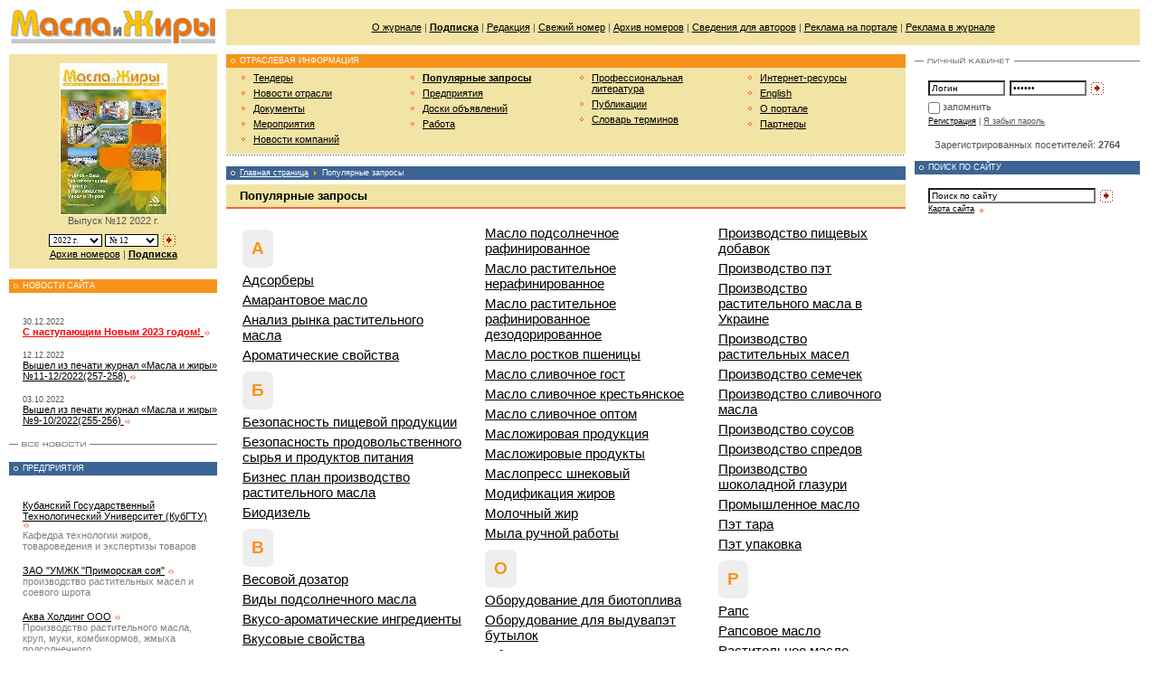

--- FILE ---
content_type: text/html; charset=windows-1251
request_url: http://www.oilbranch.com/tags.html?tag=%EF%BF%BD%EF%BF%BD%EF%BF%BD%EF%BF%BD%EF%BF%BD%EF%BF%BD%EF%BF%BD%EF%BF%BD%EF%BF%BD%EF%BF%BD%EF%BF%BD%EF%BF%BD%EF%BF%BD%EF%BF%BD%EF%BF%BD%EF%BF%BD%EF%BF%BD%EF%BF%BD%EF%BF%BD%EF%BF%BD%EF%BF%BD%EF%BF%BD%EF%BF%BD%EF%BF%BD%20%EF%BF%BD%EF%BF%BD%EF%BF%BD%EF%BF%BD%EF%BF%BD%EF%BF%BD%EF%BF%BD%EF%BF%BD%EF%BF%BD%EF%BF%BD%EF%BF%BD%EF%BF%BD%EF%BF%BD%EF%BF%BD%EF%BF%BD%EF%BF%BD%EF%BF%BD%EF%BF%BD%EF%BF%BD%EF%BF%BD%EF%BF%BD%EF%BF%BD%EF%BF%BD%EF%BF%BD%EF%BF%BD%EF%BF%BD%EF%BF%BD%EF%BF%BD%EF%BF%BD%EF%BF%BD%EF%BF%BD%EF%BF%BD%EF%BF%BD%EF%BF%BD%EF%BF%BD%EF%BF%BD%EF%BF%BD%EF%BF%BD%EF%BF%BD%EF%BF%BD%EF%BF%BD%EF%BF%BD%EF%BF%BD%EF%BF%BD%EF%BF%BD%EF%BF%BD%EF%BF%BD%EF%BF%BD%EF%BF%BD%EF%BF%BD%EF%BF%BD%EF%BF%BD%EF%BF%BD
body_size: 34347
content:
<html>
<head>
	<title>
						Масла и жиры		 - Популярные запросы			</title>
	<meta http-equiv="Content-Type" content="text/html; charset=windows-1251">
	<meta name="robots" content="index,follow">
	<meta name="rating" content="general">
	<meta name="distribution" content="global">
	<meta name="revisit-after" content="5 days">
	<meta name="audience" content="all">
	<meta content="масла и жиры, масложировая промышленность, майонез, оливковое масло, подсолнечное масло, растительное масло, производство масла, маргарин, соевое масло, кунжутное масло, арахисовое масло, кукурузное масло, растительный жир, рапсовое масло" name=keywords>
	<meta content="Технологии производства растительных масел и масложировых продуктов. Оборудование, сырье, ингредиенты, упаковка" name=description>

	<link rel="stylesheet" type="text/css" href="/css/styles.css?v=102" title="style">
	<link rel="stylesheet" type="text/css" href="/css/banners.css?v=102" title="style">
	<link rel="stylesheet" type="text/css" href="/css/pages.css?v=102" title="style">
	<link rel="stylesheet" type="text/css" href="/css/htmlform.css?v=102" title="style">
	<link rel="stylesheet" type="text/css" href="/css/datepicker.css?v=102" title="style">
<!--	<link rel="stylesheet" type="text/css" href="/css/tabs.css?v=102" title="style">-->
<!--	<link rel="stylesheet" type="text/css" href="/css/magazineorder.css?v=102" title="style">-->
<!--	<link rel="stylesheet" type="text/css" href="/css/subscribeWarning.css?v=102" title="style">-->
	<link rel="stylesheet" type="text/css" href="/css/linkTags.css?v=102" title="style">
	<link rel="stylesheet" type="text/css" href="/css/tizer.css?v=102" title="style">
	<link rel="stylesheet" type="text/css" href="/css/ourjurnaldocs.css?v=102" title="style">

	<link media="screen" rel="stylesheet" href="/css/colorbox/colorbox.css?v=102">

	<script type="text/javascript" src="/_js/jquery-1.7.1.min.js?v=102"></script>
<!--	<script type="text/javascript" src="/_js/jquery.idTabs.min.js?v=102"></script>-->
	<script type="text/javascript" src="/_js/anketa.portal.js?v=102"></script>
	<script type="text/javascript" src="/_js/ajax.captcha.js?v=102"></script>
	<script type="text/javascript" src="/_js/navigate.js?v=102"></script>
	<script type="text/javascript" src="/_js/jquery.colorbox.js?v=102"></script>
<!--	<script type="text/javascript" src="/_js/magazineorder.js?v=102"></script>-->
	<script type="text/javascript" src="/_js/system.js?v=102"></script>
	<script type="text/javascript" src="/_js/jquery.cookie.js?v=102"></script>
<!--	<script type="text/javascript" src="/_js/subscribeWarning.js?v=102"></script>-->
	<script type="text/javascript" src="/_js/tizer.js?v=102"></script>
	<script type="text/javascript" src="/_js/jquery.flot.js?v=102"></script>
	<script type="text/javascript" src="/_js/datepicker.js?v=102"></script>
	<script>
		$(document).ready(function(){
			$( 'a[class="downloadMagazine"]' ).colorbox();
		/* magazineorder */
			$( 'a[rel="viewmagazine"]' ).colorbox();
		});

		function call_nologin_order(checked) {
			if (checked && !document.getElementById('autoregister').value) jQuery().colorbox({href:'/nologin_order.php'});
		}
		function call_author(path) {
			jQuery.colorbox({href:path});
			return false;
		}
	</script></head>
<body>
<table cellpadding=0 cellspacing=10 class="outer_tab">
<tr>
<td><a href="/"><img src="/i/cl.gif" id="logo"></a></td>
<td height="40" valign="middle" align="center" bgcolor=#f2e4a4><table width=100% border=0 cellspacing=0 cellpadding=0><tr><td style='padding: 10px;' width=99% align=center><a href="/magazine.html" class="menu">О журнале</a> | <a href="/magazineorder.html" class="menu"><b>Подписка</b></a> | <a href="/magazine/editors.html" class="menu">Редакция</a> | <a href="/magazine/latestnumber.html" class="menu">Свежий номер</a> | <a href="/magazine/archive.html" class="menu">Архив номеров</a> | <a href="/magazine/forauthors.html" class="menu">Сведения для авторов</a> | <a href="/advert/site.html" class="menu">Реклама на портале</a> | <a href="/advert/magazine.html" class="menu">Реклама в журнале</a></td>
<!--<td width=1% style='padding: 10px;'></td>--></tr></table>
</td>
</tr>
<tr valign="top"><td class="td_left" description="SMALL COLUMN">


<div class="content_block_color" style='margin-top: 0px;'>
<center>		<!-- [JYRNAL] -->
<form name="numbersfrm" method="post">

<a href=/magazine/latestnumber.html><img alt='Просмотр выпуска' src="/i/jurnal/173/preview_1_oil_11-12_2022-1.jpg" width="117" style='border: 1px solid #ffffff;' border=0></a>

				<br>Выпуск №12 2022 г.<br><img src=/i/cl.gif width=1 height=7 border=0><br>


<select class='sel' onChange='document.numbersfrm.submit();' name="selyear" style='width: 59px;'>
<option value='2022' selected>2022 г.<option value='2021' >2021 г.<option value='2020' >2020 г.<option value='2019' >2019 г.<option value='2018' >2018 г.<option value='2017' >2017 г.<option value='2016' >2016 г.<option value='2015' >2015 г.<option value='2014' >2014 г.<option value='2013' >2013 г.<option value='2012' >2012 г.<option value='2011' >2011 г.<option value='2010' >2010 г.<option value='2009' >2009 г.<option value='2008' >2008 г.<option value='2007' >2007 г.<option value='2006' >2006 г.<option value='2005' >2005 г.<option value='2004' >2004 г.<option value='2003' >2003 г.</select>

<select class='sel' name="selnumberyear" style='width: 59px;'>
<option value='12' selected>№ 12<option value='9' >№ 9<option value='7' >№ 7<option value='5' >№ 5<option value='3' >№ 3</select>
<a href="#" onClick='document.numbersfrm.gonumber.value="1"; document.numbersfrm.submit();'><img src="/i/button_blue.gif" class="button" align="absmiddle"></a>
<input type=hidden name=gonumber value=''>
<br>
				<a href="/magazine/archive.html">Архив номеров</a> | <a href="/magazineorder.html"><b>Подписка</b></a>
</form>


</center></div><br>




<div class="block_blue"><div class="block_inner">НОВОСТИ САЙТА</div></div><br>
<div class="content_block">
<p><span class="ft9">30.12.2022</span><br><a href="/newssite/view/189.html" class=""><font color="red"><strong>С наступающим Новым 2023 годом!</strong></font> <img src="/i/item_blue_double.gif" align="absmiddle" class="item"></a></p>
<p><span class="ft9">12.12.2022</span><br><a href="/newssite/view/188.html" class="">Вышел из печати журнал «Масла и жиры» №11-12/2022(257-258) <img src="/i/item_blue_double.gif" align="absmiddle" class="item"></a></p>
<p><span class="ft9">03.10.2022</span><br><a href="/newssite/view/187.html" class="">Вышел из печати журнал «Масла и жиры» №9-10/2022(255-256) <img src="/i/item_blue_double.gif" align="absmiddle" class="item"></a></p>
</div>
<div class="block_link"><a href="/newssite.html"><img title="Архив новостей" src="/i/archive_news.gif" class="pic_link"></a></div><br>



<div class="block_red"><div class="block_inner">ПРЕДПРИЯТИЯ</div></div><br>
<div class="content_block">
<p><a href="/enterprise/view/49.html" class="">Кубанский Государственный Технологический Университет (КубГТУ)</a> <img src="/i/item_blue_double.gif" align="absmiddle" class="item"></p>
<font color=gray>Кафедра технологии жиров, товароведения и экспертизы товаров</font>
<p><a href="/enterprise/view/144.html" class="">ЗАО "УМЖК "Приморская соя"</a> <img src="/i/item_blue_double.gif" align="absmiddle" class="item"></p>
<font color=gray>производство растительных масел и соевого шрота</font>
<p><a href="/enterprise/view/24.html" class="">Аква Холдинг ООО</a> <img src="/i/item_blue_double.gif" align="absmiddle" class="item"></p>
<font color=gray>Производство растительного масла, круп, муки, комбикормов, жмыха подсолнечного.</font>
<p><a href="/enterprise/view/8.html" class="">OILPRESS</a> <img src="/i/item_blue_double.gif" align="absmiddle" class="item"></p>
<font color=gray>Оборудования для получения и очистки растительных масел и жмыхов. Экструдация. Биодизель.</font>
<p><a href="/enterprise/view/132.html" class="">ООО "ЮНИПРОМ"</a> <img src="/i/item_blue_double.gif" align="absmiddle" class="item"></p>
<font color=gray>Прямые поставки комплектующих и запчастей для оборудования по производству майонеза, маргарина, масл...</font>
</div>
<div class="block_link"><a href="/enterprise.html"><img title="Все предприятия" src="/i/button_allfirms.gif" class="pic_link"></a></div><br>



<div class="block_blue"><div class="block_inner">СВЯЖИТЕСЬ С НАМИ</div></div>
<div class="content_block">	Адрес редакции: 105066, Москва, Токмаков пер., д. 16, стр. 2, пом. 2, комн. 5

	<br><br><b>Редакция:</b>
	<br>Телефон: +7 (499) 267-40-10
	<br>E-mail: <a href="mailto:&#107;&#111;&#114;&#111;&#115;&#116;&#101;&#108;&#101;&#118;&#64;&#111;&#105;&#108;&#98;&#114;&#97;&#110;&#99;&#104;&#46;&#114;&#117;">&#107;&#111;&#114;&#111;&#115;&#116;&#101;&#108;&#101;&#118;&#64;&#111;&#105;&#108;&#98;&#114;&#97;&#110;&#99;&#104;&#46;&#114;&#117;</a>
	<br><br><b>Отдел подписки:</b>
	<br>Прямая линия:<br>+7 (499) 267-40-10
	<br>E-mail: <a href="mailto:&#112;&#111;&#100;&#112;&#105;&#115;&#107;&#97;&#64;&#118;&#101;&#100;&#111;&#109;&#111;&#115;&#116;&#46;&#114;&#117;">&#112;&#111;&#100;&#112;&#105;&#115;&#107;&#97;&#64;&#118;&#101;&#100;&#111;&#109;&#111;&#115;&#116;&#46;&#114;&#117;</a>
	<br><br><b>Отдел рекламы:</b>
	<br>Прямая линия: <br>+7 (499) 267-40-10, +7 (499) 267-40-15
	<br>E-mail: <a href="mailto:&#114;&#101;&#107;&#108;&#97;&#109;&#97;&#64;&#118;&#101;&#100;&#111;&#109;&#111;&#115;&#116;&#46;&#114;&#117;">&#114;&#101;&#107;&#108;&#97;&#109;&#97;&#64;&#118;&#101;&#100;&#111;&#109;&#111;&#115;&#116;&#46;&#114;&#117;</a>
	<br><br><b>Вопросы работы портала:</b>
	<br>E-mail: <a href="mailto:&#115;&#117;&#112;&#112;&#111;&#114;&#116;&#64;&#111;&#105;&#108;&#98;&#114;&#97;&#110;&#99;&#104;&#46;&#99;&#111;&#109;">&#115;&#117;&#112;&#112;&#111;&#114;&#116;&#64;&#111;&#105;&#108;&#98;&#114;&#97;&#110;&#99;&#104;&#46;&#99;&#111;&#109;</a></p>

<!--<br>+7 495 506-25-69, 267-38-22<br><b>Факс:</b> +7 495 265-57-27</p></div>
<div class="block_link"><a href="/"><img title="Карта проезда" -src="/i/button_contacts.gif" class="pic_link"></a></div>-->
</div>

<br><img src="/i/cl.gif" class="spacer">

</td>



<td class="td_center" description="BIG COLUMN">
<table cellpadding=0 cellspacing=0 class="outer_tab"><tr valign="top"><td description="CENTER COLUMN" class="td_center">

<div class="block_blue"><div class="block_inner">ОТРАСЛЕВАЯ ИНФОРМАЦИЯ</div></div>
<table cellpadding=0 cellspacing=5 id="menu_tab"><tr valign="top">
<td class="td_menu"><ul class="menu">
<li><a href=/goszakupki.html >Тендеры</a></b>
<li><a href=/news.html >Новости отрасли</a></b>
<li><a href=/docs.html >Документы</a></b>
<li><a href=/events.html >Мероприятия</a></b>
<li><a href=/news/company.html >Новости компаний</a></b>
</ul></td>
<td class="td_menu"><ul class="menu">
<li><b><a href=/tags.html >Популярные запросы</a></b>
<li><a href=/enterprise.html >Предприятия</a></b>
<li><a href=/sales.html >Доски объявлений</a></b>
<li><a href=/job.html >Работа</a></b>
</ul></td>
<td class="td_menu"><ul class="menu">
<li><a href=/literature.html >Профессиональная литература</a></b>
<li><a href=/publ.html >Публикации</a></b>
<li><a href=/dictionary.html >Словарь терминов</a></b>
</ul></td>
<td class="td_menu"><ul class="menu">
<li><a href=/links.html >Интернет-ресурсы</a></b>
<li><a href=/english.html >English</a></b>
<li><a href=/project.html >О портале</a></b>
<li><a href=/partners.html >Партнеры</a></b>
</ul></td>
</tr></table>

<div class="hrdots"><img src="/i/cl.gif"></div><br>


<div class="block_red"><div class="block_inner"><a href="" class="white">Главная страница</a>  <img src=/i/item_yellow.gif align=absmiddle class=item> Популярные запросы</a></div></div>

<div class="content_block_bg"><h1>Популярные запросы</h1></div>
<div class="hrdouble"><img src="/i/cl.gif"></div>
<!--<div class="content_block">-->
<p>
<table border=0 width=100% cellspacing=0 cellpadding=0>
<tr><td width=0%><img src=/i/cl.gif width=15 height=1 border=0></td><td width=100% class=main_txt>



<link href="/css/tags.css" rel="stylesheet" type="text/css">
<div class="tags"><table><tr><td><div class="litera">А</div><a href="?tag=Р°РґСЃРѕСЂР±РµСЂС‹">Адсорберы</a><a href="?tag=Р°РјР°СЂР°РЅС‚РѕРІРѕРµ РјР°СЃР»Рѕ">Амарантовое масло</a><a href="?tag=Р°РЅР°Р»РёР· СЂС‹РЅРєР° СЂР°СЃС‚РёС‚РµР»СЊРЅРѕРіРѕ РјР°СЃР»Р°">Анализ рынка растительного масла</a><a href="?tag=Р°СЂРѕРјР°С‚РёС‡РµСЃРєРёРµ СЃРІРѕР№СЃС‚РІР°">Ароматические свойства</a><div class="litera">Б</div><a href="?tag=Р±РµР·РѕРїР°СЃРЅРѕСЃС‚СЊ РїРёС‰РµРІРѕР№ РїСЂРѕРґСѓРєС†РёРё">Безопасность пищевой продукции</a><a href="?tag=Р±РµР·РѕРїР°СЃРЅРѕСЃС‚СЊ РїСЂРѕРґРѕРІРѕР»СЊСЃС‚РІРµРЅРЅРѕРіРѕ СЃС‹СЂСЊСЏ Рё РїСЂРѕРґСѓРєС‚РѕРІ РїРёС‚Р°РЅРёСЏ">Безопасность продовольственного сырья и продуктов питания</a><a href="?tag=Р±РёР·РЅРµСЃ РїР»Р°РЅ РїСЂРѕРёР·РІРѕРґСЃС‚РІРѕ СЂР°СЃС‚РёС‚РµР»СЊРЅРѕРіРѕ РјР°СЃР»Р°">Бизнес план производство растительного масла</a><a href="?tag=Р±РёРѕРґРёР·РµР»СЊ">Биодизель</a><div class="litera">В</div><a href="?tag=РІРµСЃРѕРІРѕР№ РґРѕР·Р°С‚РѕСЂ">Весовой дозатор</a><a href="?tag=РІРёРґС‹ РїРѕРґСЃРѕР»РЅРµС‡РЅРѕРіРѕ РјР°СЃР»Р°">Виды подсолнечного масла</a><a href="?tag=РІРєСѓСЃРѕ-Р°СЂРѕРјР°С‚РёС‡РµСЃРєРёРµ РёРЅРіСЂРµРґРёРµРЅС‚С‹">Вкусо-ароматические ингредиенты</a><a href="?tag=РІРєСѓСЃРѕРІС‹Рµ СЃРІРѕР№СЃС‚РІР°">Вкусовые свойства</a><a href="?tag=РІС‹РґСѓРІРЅР°СЏ РјР°С€РёРЅР°">Выдувная машина</a><a href="?tag=РІС‹РґСѓРІРЅРѕРµ РѕР±РѕСЂСѓРґРѕРІР°РЅРёРµ">Выдувное оборудование</a><a href="?tag=РІС‹СЃС‚Р°РІРєР° РєР»РёРјР°С‚РёС‡РµСЃРєРѕРіРѕ РѕР±РѕСЂСѓРґРѕРІР°РЅРёСЏ">Выставка климатического оборудования</a><a href="?tag=РІС‹СЃС‚Р°РІРєР° РїСЂРѕРґСЌРєСЃРїРѕ">Выставка продэкспо</a><div class="litera">Д</div><a href="?tag=РґРµР·РѕРєСЃРёРЅРёРІР°Р»РµРЅРѕР»">Дезоксиниваленол</a><a href="?tag=РґРёР·Р°Р№РЅ СѓРїР°РєРѕРІРєРё РґР»СЏ РїСЂРѕРґСѓРєС‚РѕРІ РїРёС‚Р°РЅРёСЏ">Дизайн упаковки для продуктов питания</a><a href="?tag=РґРѕР·Р°С‚РѕСЂС‹ РІРµСЃРѕРІС‹Рµ">Дозаторы весовые</a><a href="?tag=РґРѕР·РёСЂРѕРІР°РЅРёРµ">Дозирование</a><div class="litera">Ж</div><a href="?tag=Р¶РёСЂРЅС‹Рµ РєРёСЃР»РѕС‚С‹">Жирные кислоты</a><a href="?tag=Р¶РёСЂС‹">Жиры</a><a href="?tag=Р¶РјС‹С… Рё С€СЂРѕС‚">Жмых и шрот</a><a href="?tag=Р¶РјС‹С… РїРѕРґСЃРѕР»РЅРµС‡РЅС‹Р№">Жмых подсолнечный</a><a href="?tag=Р¶РјС‹С… СЂР°РїСЃРѕРІС‹Р№">Жмых рапсовый</a><div class="litera">И</div><a href="?tag=РёР·РіРѕС‚РѕРІР»РµРЅРёРµ РїРѕРґСЃРѕР»РЅРµС‡РЅРѕРіРѕ РјР°СЃР»Р°">Изготовление подсолнечного масла</a><a href="?tag=РёРјРїРѕСЂС‚РЅС‹Рµ СЃРµРјРµРЅР°">Импортные семена</a><a href="?tag=РёРЅРіСЂРµРґРёРµРЅС‚С‹">Ингредиенты</a><a href="?tag=РёРЅРіСЂРµРґРёРµРЅС‚С‹ РґР»СЏ РїРёС‰РµРІРѕР№ РїСЂРѕРјС‹С€Р»РµРЅРЅРѕСЃС‚Рё">Ингредиенты для пищевой промышленности</a><a href="?tag=РёСЃРєСѓСЃСЃС‚РІРµРЅРЅС‹Рµ РґРѕР±Р°РІРєРё">Искусственные добавки</a><a href="?tag=РёСЃСЃР»РµРґРѕРІР°РЅРёРµ СЂС‹РЅРєР° СЂР°СЃС‚РёС‚РµР»СЊРЅРѕРіРѕ РјР°СЃР»Р°">Исследование рынка растительного масла</a><div class="litera">К</div><a href="?tag=РєР°РєР°Рѕ РјР°СЃР»Рѕ">Какао масло</a><a href="?tag=РєР°С‡РµСЃС‚РІРѕ РїРѕРґСЃРѕР»РЅРµС‡РЅРѕРіРѕ РјР°СЃР»Р°">Качество подсолнечного масла</a><a href="?tag=РєРµРґСЂРѕРІРѕРµ РјР°СЃР»Рѕ">Кедровое масло</a><a href="?tag=РєРѕРјРїРѕРЅРµРЅС‚С‹ РјРѕР»РѕС‡РЅРѕРіРѕ РїСЂРѕРёСЃС…РѕР¶РґРµРЅРёСЏ">Компоненты молочного происхождения</a><a href="?tag=РєРѕРЅСЃРµСЂРІР°РЅС‚С‹">Консерванты</a><a href="?tag=РєСѓСЂРґСЋС‡РЅС‹Р№ Р¶РёСЂ">Курдючный жир</a><div class="litera">Л</div><a href="?tag=Р»СЊРЅСЏРЅРѕРµ РјР°СЃР»Рѕ">Льняное масло</a><div class="litera">М</div><a href="?tag=РјР°Р№РѕРЅРµР·">Майонез</a><a href="?tag=РјР°Р№РѕРЅРµР· РїСЂРѕРёР·РІРѕРґСЃС‚РІРѕ">Майонез производство</a><a href="?tag=РјР°СЂРіР°СЂРёРЅ">Маргарин</a><a href="?tag=РјР°СЂРєРµС‚РёРЅРіРѕРІР°СЏ РїРѕРґРґРµСЂР¶РєР° РїСЂРѕРґР°Р¶">Маркетинговая поддержка продаж</a><a href="?tag=РјР°СЃР»Р°">Масла</a><a href="?tag=РјР°СЃР»Рѕ РёР· Р·Р°СЂРѕРґС‹С€РµР№ РїС€РµРЅРёС†С‹">Масло из зародышей пшеницы</a><a href="?tag=РјР°СЃР»Рѕ РєРµРґСЂР°">Масло кедра</a><a href="?tag=РјР°СЃР»Рѕ РєРµРґСЂРѕРІРѕРіРѕ РѕСЂРµС…Р°">Масло кедрового ореха</a><a href="?tag=РјР°СЃР»Рѕ РєРµРґСЂРѕРІРѕРµ">Масло кедровое</a><a href="?tag=РјР°СЃР»Рѕ РєСЂРµСЃС‚СЊСЏРЅСЃРєРѕРµ">Масло крестьянское</a><a href="?tag=РјР°СЃР»Рѕ РѕР»РёРІРєРѕРІРѕРµ extravirgin">Масло оливковое extravirgin</a><a href="?tag=РјР°СЃР»Рѕ РѕРјРµРіР° 3">Масло омега 3</a><a href="?tag=РјР°СЃР»Рѕ РїР°Р»СЊРјРѕРІРѕРµ">Масло пальмовое</a></td><td><a href="?tag=РјР°СЃР»Рѕ РїРѕРґСЃРѕР»РЅРµС‡РЅРѕРµ СЂР°С„РёРЅРёСЂРѕРІР°РЅРЅРѕРµ">Масло подсолнечное рафинированное</a><a href="?tag=РјР°СЃР»Рѕ СЂР°СЃС‚РёС‚РµР»СЊРЅРѕРµ РЅРµСЂР°С„РёРЅРёСЂРѕРІР°РЅРЅРѕРµ">Масло растительное нерафинированное</a><a href="?tag=РјР°СЃР»Рѕ СЂР°СЃС‚РёС‚РµР»СЊРЅРѕРµ СЂР°С„РёРЅРёСЂРѕРІР°РЅРЅРѕРµ РґРµР·РѕРґРѕСЂРёСЂРѕРІР°РЅРЅРѕРµ">Масло растительное рафинированное дезодорированное</a><a href="?tag=РјР°СЃР»Рѕ СЂРѕСЃС‚РєРѕРІ РїС€РµРЅРёС†С‹">Масло ростков пшеницы</a><a href="?tag=РјР°СЃР»Рѕ СЃР»РёРІРѕС‡РЅРѕРµ РіРѕСЃС‚">Масло сливочное гост</a><a href="?tag=РјР°СЃР»Рѕ СЃР»РёРІРѕС‡РЅРѕРµ РєСЂРµСЃС‚СЊСЏРЅСЃРєРѕРµ">Масло сливочное крестьянское</a><a href="?tag=РјР°СЃР»Рѕ СЃР»РёРІРѕС‡РЅРѕРµ РѕРїС‚РѕРј">Масло сливочное оптом</a><a href="?tag=РјР°СЃР»РѕР¶РёСЂРѕРІР°СЏ РїСЂРѕРґСѓРєС†РёСЏ">Масложировая продукция</a><a href="?tag=РјР°СЃР»РѕР¶РёСЂРѕРІС‹Рµ РїСЂРѕРґСѓРєС‚С‹">Масложировые продукты</a><a href="?tag=РјР°СЃР»РѕРїСЂРµСЃСЃ С€РЅРµРєРѕРІС‹Р№">Маслопресс шнековый</a><a href="?tag=РјРѕРґРёС„РёРєР°С†РёСЏ Р¶РёСЂРѕРІ">Модификация жиров</a><a href="?tag=РјРѕР»РѕС‡РЅС‹Р№ Р¶РёСЂ">Молочный жир</a><a href="?tag=РјС‹Р»Р° СЂСѓС‡РЅРѕР№ СЂР°Р±РѕС‚С‹">Мыла ручной работы</a><div class="litera">О</div><a href="?tag=РѕР±РѕСЂСѓРґРѕРІР°РЅРёРµ РґР»СЏ Р±РёРѕС‚РѕРїР»РёРІР°">Оборудование для биотоплива</a><a href="?tag=РѕР±РѕСЂСѓРґРѕРІР°РЅРёРµ РґР»СЏ РІС‹РґСѓРІР°РїСЌС‚ Р±СѓС‚С‹Р»РѕРє">Оборудование для выдувапэт бутылок</a><a href="?tag=РѕР±РѕСЂСѓРґРѕРІР°РЅРёРµ РґР»СЏ Р¶Р°СЂРєРё СЃРµРјРµС‡РµРє">Оборудование для жарки семечек</a><a href="?tag=РѕР±РѕСЂСѓРґРѕРІР°РЅРёРµ РґР»СЏ РѕС‚Р¶РёРјР° РјР°СЃР»Р°">Оборудование для отжима масла</a><a href="?tag=РѕР±РѕСЂСѓРґРѕРІР°РЅРёРµ РґР»СЏ РїСЂРѕРёР·РІРѕРґСЃС‚РІР° РєСѓРєСѓСЂСѓР·РЅРѕРіРѕ РјР°СЃР»Р°">Оборудование для производства кукурузного масла</a><a href="?tag=РѕР±РѕСЂСѓРґРѕРІР°РЅРёРµ РґР»СЏ РїСЂРѕРёР·РІРѕРґСЃС‚РІР° РјС‹Р»Р° СЂСѓС‡РЅРѕР№ СЂР°Р±РѕС‚С‹">Оборудование для производства мыла ручной работы</a><a href="?tag=РѕР±РѕСЂСѓРґРѕРІР°РЅРёРµ РґР»СЏ РїСЂРѕРёР·РІРѕРґСЃС‚РІР° СЂР°СЃС‚РёС‚РµР»СЊРЅС‹С… РјР°СЃРµР»">Оборудование для производства растительных масел</a><a href="?tag=РѕР±РѕСЂСѓРґРѕРІР°РЅРёРµ РґР»СЏ СЃРµРјРµС‡РµРє">Оборудование для семечек</a><a href="?tag=РѕР±РѕСЂСѓРґРѕРІР°РЅРёРµ РґР»СЏ СѓРїР°РєРѕРІРєРё СЃРµРјРµС‡РµРє">Оборудование для упаковки семечек</a><a href="?tag=РѕР»РёРІРєРё">Оливки</a><a href="?tag=РѕС‡РёСЃС‚РєР° РІРѕР·РґСѓС…Р° РЅР° РїСЂРµРґРїСЂРёСЏС‚РёСЏС…">Очистка воздуха на предприятиях</a><a href="?tag=РѕС‡РёСЃС‚РєР° РїРѕРґСЃРѕР»РЅРµС‡РЅРѕРіРѕ РјР°СЃР»Р°">Очистка подсолнечного масла</a><a href="?tag=РѕС‡РёСЃС‚РєР° СЂР°СЃС‚РёС‚РµР»СЊРЅРѕРіРѕ РјР°СЃР»Р°">Очистка растительного масла</a><div class="litera">П</div><a href="?tag=РїРµСЂРµРІРѕР·РєР° РјР°СЃР»Р°">Перевозка масла</a><a href="?tag=РїРµСЂРµСЂР°Р±РѕС‚РєР° РєСѓРєСѓСЂСѓР·С‹">Переработка кукурузы</a><a href="?tag=РїРµСЂРµСЂР°Р±РѕС‚РєР° СЃРѕРё">Переработка сои</a><a href="?tag=РїРёС‰РµРІР°СЏ С†РµРЅРЅРѕСЃС‚СЊ">Пищевая ценность</a><a href="?tag=РїРёС‰РµРІРѕРµ РјР°СЃР»Рѕ">Пищевое масло</a><a href="?tag=РїРёС‰РµРІС‹Рµ РґРѕР±Р°РІРєРё">Пищевые добавки</a><a href="?tag=РїРёС‰РµРІС‹Рµ РјР°СЃР»Р°">Пищевые масла</a><a href="?tag=РїРѕРґСЃРѕР»РЅРµС‡РЅРѕРµ РјР°СЃР»Рѕ">Подсолнечное масло</a><a href="?tag=РїРѕРґСЃРѕР»РЅРµС‡РЅРѕРµ РјР°СЃР»Рѕ РїСЂРѕРёР·РІРѕРґСЃС‚РІРѕ">Подсолнечное масло производство</a><a href="?tag=РїРѕРґСЃРѕР»РЅРµС‡РЅС‹Р№ С€СЂРѕС‚">Подсолнечный шрот</a><a href="?tag=РїРѕСЃС‚Р°РІС‰РёРєРё С‚РѕСЂРіРѕРІРѕРіРѕ РѕР±РѕСЂСѓРґРѕРІР°РЅРёСЏ">Поставщики торгового оборудования</a><a href="?tag=РїСЂРµСЃСЃ РґР»СЏ РѕС‚Р¶РёРјР° РјР°СЃР»Р°">Пресс для отжима масла</a><a href="?tag=РїСЂРѕРґСѓРєС‚С‹ РёР· СЃРѕРё">Продукты из сои</a><a href="?tag=РїСЂРѕРµРєС‚РёСЂРѕРІР°РЅРёРµ РїСЂРµРґРїСЂРёСЏС‚РёР№ РїРёС‰РµРІРѕР№ РїСЂРѕРјС‹С€Р»РµРЅРЅРѕСЃС‚Рё">Проектирование предприятий пищевой промышленности</a><a href="?tag=РїСЂРѕРµРєС‚РёСЂРѕРІР°РЅРёРµ СЂРµР·РµСЂРІСѓР°СЂРЅС‹С… РїР°СЂРєРѕРІ">Проектирование резервуарных парков</a><a href="?tag=РїСЂРѕРёР·РІРѕРґРёС‚РµР»Рё Р°СЂРѕРјР°С‚РёР·Р°С‚РѕСЂРѕРІ">Производители ароматизаторов</a><a href="?tag=РїСЂРѕРёР·РІРѕРґРёС‚РµР»Рё РјР°СЃР»Р°">Производители масла</a><a href="?tag=РїСЂРѕРёР·РІРѕРґРёС‚РµР»Рё РїР»Р°СЃС‚РёРєРѕРІРѕР№ С‚Р°СЂС‹">Производители пластиковой тары</a><a href="?tag=РїСЂРѕРёР·РІРѕРґРёС‚РµР»Рё РїРѕРґСЃРѕР»РЅРµС‡РЅРѕРіРѕ РјР°СЃР»Р° РІ Р РѕСЃСЃРёРё">Производители подсолнечного масла в России</a><a href="?tag=РїСЂРѕРёР·РІРѕРґРёС‚РµР»Рё СЃРµРјРµС‡РµРє">Производители семечек</a><a href="?tag=РїСЂРѕРёР·РІРѕРґРёС‚РµР»Рё СЃР»РёРІРѕС‡РЅРѕРіРѕ РјР°СЃР»Р°">Производители сливочного масла</a><a href="?tag=РїСЂРѕРёР·РІРѕРґСЃС‚РІРѕ Р±РёРѕРґРёР·РµР»СЏ">Производство биодизеля</a><a href="?tag=РїСЂРѕРёР·РІРѕРґСЃС‚РІРѕ РјР°СЃР»Р°">Производство масла</a><a href="?tag=РїСЂРѕРёР·РІРѕРґСЃС‚РІРѕ РјР°СЃР»Р° РїРѕРґСЃРѕР»РЅРµС‡РЅРѕРіРѕ">Производство масла подсолнечного</a><a href="?tag=РїСЂРѕРёР·РІРѕРґСЃС‚РІРѕ РѕР±РѕСЂСѓРґРѕРІР°РЅРёСЏ РґР»СЏ РїРёС‰РµРІРѕР№ РїСЂРѕРјС‹С€Р»РµРЅРЅРѕСЃС‚Рё">Производство оборудования для пищевой промышленности</a></td><td><a href="?tag=РїСЂРѕРёР·РІРѕРґСЃС‚РІРѕ РїРёС‰РµРІС‹С… РґРѕР±Р°РІРѕРє">Производство пищевых добавок</a><a href="?tag=РїСЂРѕРёР·РІРѕРґСЃС‚РІРѕ РїСЌС‚">Производство пэт</a><a href="?tag=РїСЂРѕРёР·РІРѕРґСЃС‚РІРѕ СЂР°СЃС‚РёС‚РµР»СЊРЅРѕРіРѕ РјР°СЃР»Р° РІ РЈРєСЂР°РёРЅРµ">Производство растительного масла в Украине</a><a href="?tag=РїСЂРѕРёР·РІРѕРґСЃС‚РІРѕ СЂР°СЃС‚РёС‚РµР»СЊРЅС‹С… РјР°СЃРµР»">Производство растительных масел</a><a href="?tag=РїСЂРѕРёР·РІРѕРґСЃС‚РІРѕ СЃРµРјРµС‡РµРє">Производство семечек</a><a href="?tag=РїСЂРѕРёР·РІРѕРґСЃС‚РІРѕ СЃР»РёРІРѕС‡РЅРѕРіРѕ РјР°СЃР»Р°">Производство сливочного масла</a><a href="?tag=РїСЂРѕРёР·РІРѕРґСЃС‚РІРѕ СЃРѕСѓСЃРѕРІ">Производство соусов</a><a href="?tag=РїСЂРѕРёР·РІРѕРґСЃС‚РІРѕ СЃРїСЂРµРґРѕРІ">Производство спредов</a><a href="?tag=РїСЂРѕРёР·РІРѕРґСЃС‚РІРѕ С€РѕРєРѕР»Р°РґРЅРѕР№ РіР»Р°Р·СѓСЂРё">Производство шоколадной глазури</a><a href="?tag=РїСЂРѕРјС‹С€Р»РµРЅРЅРѕРµ РјР°СЃР»Рѕ">Промышленное масло</a><a href="?tag=РїСЌС‚ С‚Р°СЂР°">Пэт тара</a><a href="?tag=РїСЌС‚ СѓРїР°РєРѕРІРєР°">Пэт упаковка</a><div class="litera">Р</div><a href="?tag=СЂР°РїСЃ">Рапс</a><a href="?tag=СЂР°РїСЃРѕРІРѕРµ РјР°СЃР»Рѕ">Рапсовое масло</a><a href="?tag=СЂР°СЃС‚РёС‚РµР»СЊРЅРѕРµ РјР°СЃР»Рѕ">Растительное масло</a><a href="?tag=СЂРµС„РєРѕРЅС‚РµР№РЅРµСЂ">Рефконтейнер</a><a href="?tag=СЂРѕСЃСЃРёР№СЃРєРёРµ РјР°СЃР»Р°">Российские масла</a><a href="?tag=СЂС‹РЅРѕРє РїРѕРґСЃРѕР»РЅРµС‡РЅРёРєР°">Рынок подсолнечника</a><a href="?tag=СЂС‹РЅРѕРє РїРѕРґСЃРѕР»РЅРµС‡РЅРѕРіРѕ РјР°СЃР»Р°">Рынок подсолнечного масла</a><a href="?tag=СЂС‹РЅРѕРє СЂР°СЃС‚РёС‚РµР»СЊРЅРѕРіРѕ РјР°СЃР»Р°">Рынок растительного масла</a><a href="?tag=СЂС‹РЅРѕРє СЃР»РёРІРѕС‡РЅРѕРіРѕ РјР°СЃР»Р°">Рынок сливочного масла</a><a href="?tag=СЂС‹РЅРѕРє СЃРѕРё">Рынок сои</a><div class="litera">С</div><a href="?tag=СЃРµРјРµРЅР° РїРѕРґСЃРѕР»РЅРµС‡РЅРёРєР°">Семена подсолнечника</a><a href="?tag=СЃРµРїР°СЂР°С‚РѕСЂ РјР°СЃР»РѕР±РѕР№РєР°">Сепаратор маслобойка</a><a href="?tag=СЃРѕРµРІРѕРµ РјР°СЃР»Рѕ">Соевое масло</a><a href="?tag=СЃРѕРµРІС‹Рµ РїСЂРѕРґСѓРєС‚С‹">Соевые продукты</a><a href="?tag=СЃРѕРµРІС‹Р№ РёР·РѕР»СЏС‚">Соевый изолят</a><a href="?tag=СЃРѕРµРІС‹Р№ С€СЂРѕС‚">Соевый шрот</a><a href="?tag=СЃРѕСЏ РїРѕР»РЅРѕР¶РёСЂРЅР°СЏ">Соя полножирная</a><a href="?tag=СЃРѕСЏ СЌРєСЃС‚СЂСѓРґРёСЂРѕРІР°РЅРЅР°СЏ">Соя экструдированная</a><a href="?tag=СЃРїСЂСЌРґ">Спрэд</a><a href="?tag=СЃС‚РѕРёРјРѕСЃС‚СЊ СЃР»РёРІРѕС‡РЅРѕРіРѕ РјР°СЃР»Р°">Стоимость сливочного масла</a><div class="litera">Т</div><a href="?tag=С‚РµС…РЅРѕР»РѕРіРёСЏ РїСЂРѕРёР·РІРѕРґСЃС‚РІР° РјР°СЃРµР»">Технология производства масел</a><a href="?tag=С‚РµС…РЅРѕР»РѕРіРёСЏ РїСЂРѕРёР·РІРѕРґСЃС‚РІР° РјР°СЃР»Р° СЃР»РёРІРѕС‡РЅРѕРіРѕ">Технология производства масла сливочного</a><a href="?tag=С‚РµС…РЅРѕР»РѕРіРёСЏ РїСЂРѕРёР·РІРѕРґСЃС‚РІР° РїРѕРґСЃРѕР»РЅРµС‡РЅРѕРіРѕ РјР°СЃР»Р°">Технология производства подсолнечного масла</a><a href="?tag=С‚РµС…РЅРѕР»РѕРіРёСЏ РїСЂРѕРёР·РІРѕРґСЃС‚РІР° СЂР°СЃС‚РёС‚РµР»СЊРЅРѕРіРѕ РјР°СЃР»Р°">Технология производства растительного масла</a><a href="?tag=С‚РµС…РЅРѕР»РѕРіРёСЏ СЃР»РёРІРѕС‡РЅРѕРіРѕ РјР°СЃР»Р°">Технология сливочного масла</a><div class="litera">У</div><a href="?tag=СѓР±РѕСЂРєР° Р»СЊРЅР°">Уборка льна</a><a href="?tag=СѓРїР°РєРѕРІРєР° РјР°Р№РѕРЅРµР·Р°">Упаковка майонеза</a><a href="?tag=СѓС‚РёР»РёР·Р°С†РёСЏ Р¶РёСЂРѕРІС‹С… РѕС‚С…РѕРґРѕРІ">Утилизация жировых отходов</a><div class="litera">Ф</div><a href="?tag=С„Р°СЃРѕРІРєР° СЃРµРјРµС‡РµРє">Фасовка семечек</a><a href="?tag=С„РµСЂРјРµРЅС‚С‹">Ферменты</a><a href="?tag=С„РёР»СЊС‚СЂР°С†РёСЏ СЂР°СЃС‚РёС‚РµР»СЊРЅРѕРіРѕ РјР°СЃР»Р°">Фильтрация растительного масла</a><a href="?tag=С„Р»РµРєСЃРёС‚Р°РЅРє">Флекситанк</a><a href="?tag=С„СѓРјРѕРЅРёР·РёРЅ">Фумонизин</a><div class="litera">Х</div><a href="?tag=С…СЂР°РЅРµРЅРёРµ">Хранение</a><div class="litera">Ш</div><a href="?tag=С€РЅРµРєРѕРІС‹Р№ РјР°СЃР»РѕРїСЂРµСЃСЃ">Шнековый маслопресс</a><a href="?tag=С€СЂРѕС‚ СЃРѕРµРІС‹Р№">Шрот соевый</a><div class="litera">Э</div><a href="?tag=СЌРєСЃРїРѕСЂС‚ РїРѕРґСЃРѕР»РЅРµС‡РЅРѕРіРѕ РјР°СЃР»Р°">Экспорт подсолнечного масла</a><a href="?tag=СЌРєСЃС‚СЂСѓРґРёСЂРѕРІР°РЅРЅР°СЏ СЃРѕСЏ">Экструдированная соя</a></td></tr></table></div><br></div>
</td>
</tr>
</table>					

<!--</div>-->

<br><br>


</td>


<td class="td_right" description="RIGHT COLUMN" width=234>



<div class="block_link"><a href="/"><img title="Личный кабинет" src="/i/button_personal.gif" class="pic_link"></a></div>

<div class="content_block"><img src=/i/cl.gif width=234 height=1 border=0><form method="post" name="login_form">
<input type="text" name="login" class="text" style="width:85px;" value="Логин" onfocus="if(this.value=='Логин') this.value='';" onblur="if(this.value=='') this.value='Логин';"><input type="password" name="passwd" class="text" style="width:85px; margin:0 3px 0 5px;" value="Пароль" onfocus="if(this.value=='Пароль') this.value='';" onblur="if(this.value=='') this.value='Пароль';"><input type="Image" src="/i/button_blue.gif" class="button" align="absmiddle" alt="Вход в систему">
<div class="saveme"><input style='margin-left:-3px; margin-top:1px; border:0px;' type="checkbox" name="save" value=1>запомнить</div>
<span class="ft9"><a href="/register.html">Регистрация</a> | <a href="/lostpwd.html" class="hide">Я забыл пароль</a></span>
</form>
</div>

<center>Зарегистрированных посетителей: <b>2764</b></center><br>

<div class="block_red"><div class="block_inner">ПОИСК ПО САЙТУ</div></div>
<div class="content_block">
<script>
function checks_s() {
	var d = document.qs_form;

	if (d.search.value.length < 3) {
		alert ('Не менее 3 символов');
		return false;
	} else {
		return true;
	}
};	
</script>
<form method=post name="qs_form" onSubmit='return checks_s();'>
<input name=search type="text" class="text" style="width:185px;" value="Поиск по сайту" onfocus="if(this.value=='Поиск по сайту') this.value='';" onblur="if(this.value=='') this.value='Поиск по сайту';"> <input type="image" name=sgo src="/i/button_blue.gif" align="absmiddle" class="button"><br><span class="ft9"><a href="/map.html">Карта сайта</a> <img src="/i/item_blue.gif" align="absmiddle" class="item"></span></form>
</div>







</td>

</tr></table></td></tr>
<tr>
	<td colspan="3">
	</td>
</tr></table>

<div class="hrdouble"><img src="/i/cl.gif"></div><br>

<table cellpadding=0 cellspacing=0 class="outer_tab">
<tr valign="top">
<td align="center">
<a href="/"><img src="/i/button_home_a.gif" class="button"></a><img src="/i/cl.gif" align="absmiddle" class="nav_vr">
<a href="mailto:support@oilbranch.com"><img src="/i/button_mail.gif" class="button"></a>
<img src="/i/cl.gif" align="absmiddle" class="nav_vr"><a href="/map.html"><img src="/i/button_map.gif" class="button"></a>
<br><img src="/i/cl.gif" class="spacer">
</td>
<td class="td_center"><span class="ft9">&copy; 2007-2026. Издательский дом "<b>Отраслевые Ведомости</b>". Все права защищены<br>Копирование информации данного сайта допускается только при условии установки ссылки на оригинальный материал</span></td>

<td nowrap style='padding-right: 5px;'>
<!-- Yandex.Metrika counter -->
<div style="display:none;"><script type="text/javascript">
(function(w, c) {
    (w[c] = w[c] || []).push(function() {
        try {
            w.yaCounter10261381 = new Ya.Metrika({id:10261381, enableAll: true});
        }
        catch(e) { }
    });
})(window, "yandex_metrika_callbacks");
</script></div>
<script src="//mc.yandex.ru/metrika/watch.js" type="text/javascript" defer="defer"></script>
<noscript><div><img src="//mc.yandex.ru/watch/10261381" style="position:absolute; left:-9999px;" alt="" /></div></noscript>
<!-- /Yandex.Metrika counter -->



<!--Rating@Mail.ru COUNTEr--><script language="JavaScript" type="text/javascript"><!--
d=document;var a='';a+=';r='+escape(d.referrer)
js=10//--></script><script language="JavaScript1.1" type="text/javascript"><!--
a+=';j='+navigator.javaEnabled()
js=11//--></script><script language="JavaScript1.2" type="text/javascript"><!--
s=screen;a+=';s='+s.width+'*'+s.height
a+=';d='+(s.colorDepth?s.colorDepth:s.pixelDepth)
js=12//--></script><script language="JavaScript1.3" type="text/javascript"><!--
js=13//--></script><script language="JavaScript" type="text/javascript"><!--
d.write('<a href="http://top.mail.ru/jump?from=1386772"'+
' target=_top><img src="http://d9.c2.b5.a1.top.list.ru/counter'+
'?id=1386772;t=55;js='+js+a+';rand='+Math.random()+
'" alt="Рейтинг@Mail.ru"'+' border=0 onmouseover=nereidFade(this,100,30,10) class=transp onmouseout=nereidFade(this,30,50,5) height=31 width=88/><\/a>')
if(11<js)d.write('<'+'!-- ')//--></script><noscript><a
target=_top href="http://top.mail.ru/jump?from=1386772"><img
src="http://d9.c2.b5.a1.top.list.ru/counter?js=na;id=1386772;t=55"
border=0 onmouseover=nereidFade(this,100,30,10) class=transp onmouseout=nereidFade(this,30,50,5) height=31 width=88
alt="Рейтинг@Mail.ru"/></a></noscript><script language="JavaScript" type="text/javascript"><!--
if(11<js)d.write('--'+'>')//--></script><!--/COUNTER-->

<!--LiveInternet counter--><script type="text/javascript"><!--
document.write("<a href='http://www.liveinternet.ru/click' "+
"target=_blank><img src='http://counter.yadro.ru/hit?t14.1;r"+
escape(document.referrer)+((typeof(screen)=="undefined")?"":
";s"+screen.width+"*"+screen.height+"*"+(screen.colorDepth?
screen.colorDepth:screen.pixelDepth))+";u"+escape(document.URL)+
";"+Math.random()+
"' alt='' title='LiveInternet: показано число просмотров за 24"+
" часа, посетителей за 24 часа и за сегодня' "+
"border=0 onmouseover=nereidFade(this,100,30,10) class=transp onmouseout=nereidFade(this,30,50,5) width=88 height=31><\/a>")//--></script><!--/LiveInternet--></td>
</tr></table>

<div class="block_hidden">
	<div id="apply_info" style="padding: 10px;">Настоящим, в соответствии с Федеральным законом № 152-ФЗ «О персональных данных» от 27.07.2006 года, Вы подтверждаете свое согласие на обработку компанией ООО «Концепция связи XXI век» персональных данных: сбор, систематизацию, накопление, хранение, уточнение (обновление, изменение), использование, передачу в целях продвижения товаров, работ, услуг на рынке путем осуществления прямых контактов с помощью средств связи, продажи продуктов и услуг на Ваше имя, блокирование, обезличивание, уничтожение.<br><br>
Компания ООО «Концепция связи XXI век» гарантирует конфиденциальность получаемой информации. Обработка персональных данных осуществляется в целях эффективного исполнения заказов, договоров и иных обязательств, принятых компанией в качестве обязательных к исполнению.<br><br>
В случае необходимости предоставления Ваших персональных данных правообладателю, дистрибьютору или реселлеру программного обеспечения в целях регистрации программного обеспечения на Ваше имя, Вы даёте согласие на передачу своих персональных данных.<br><br>
Компания ООО «Концепция связи XXI век» гарантирует, что правообладатель, дистрибьютор или реселлер программного обеспечения осуществляет защиту персональных данных на условиях, аналогичных изложенным в Политике конфиденциальности персональных данных.<br><br>
Настоящее согласие распространяется на следующие персональные данные: фамилия, имя и отчество, место работы, должность, адрес электронной почты, почтовый адрес доставки заказов, контактный телефон, платёжные реквизиты.
Срок действия согласия является неограниченным. Вы можете в любой момент отозвать настоящее согласие, направив письменное уведомление на адрес: podpiska@vedomost.ru с пометкой «Отзыв согласия на обработку персональных данных».<br><br>
Обращаем Ваше внимание, что отзыв согласия на обработку персональных данных влечёт за собой удаление Вашей учётной записи с соответствующего Интернет-сайта и/или уничтожение записей, содержащих Ваши персональные данные, в системах обработки персональных данных компании ООО «Концепция связи XXI век», что может сделать невозможным для Вас пользование ее интернет-сервисами.<br><br>
Давая согласие на обработку персональных данных, Вы гарантируете, что представленная Вами информация является полной, точной и достоверной, а также что при представлении информации не нарушаются действующее законодательство Российской Федерации, законные права и интересы третьих лиц. Вы подтверждаете, что вся предоставленная информация заполнена Вами в отношении себя лично.<br><br>
Настоящее согласие действует в течение всего периода хранения персональных данных, если иное не предусмотрено законодательством Российской Федерации. <br><br><center><a href="#" id="apply_ok"><strong>Принимаю условия соглашения</strong></a></center></div>
</div>
<script>
	$(function () {
		$("#show_apply").colorbox({inline: true, href: "#apply_info", width: 500, height: 500});
		$('#apply_ok').click(function(ev){
			ev.preventDefault();
			$('#apply').prop('checked',true);
			$('#add').removeAttr('disabled');
			$.fn.colorbox.close();
		});
		$('#apply').click(function(){
			$('#add').removeAttr('disabled');
		});
	});
</script>
<span style='display: none;'>Mon, 26 Jan 2026 23:05:10</span>
</body></html>

--- FILE ---
content_type: text/css
request_url: http://www.oilbranch.com/css/ourjurnaldocs.css?v=102
body_size: 312
content:
/* Блок публикаций */
.fpagepubl {
	padding: 10px 10px 0 10px;
}
.fpagepubl table td {
	text-align: left;
	padding: 0 15px 15px 0;
	vertical-align: top;
	width: 50%;
}
.fpagepubl table {
	width: 100%;
	border-spacing: 0px;
}
.fpagepubl img {
	margin-right: 5px;
	float: left;
}
.fpagepubl a {
	font-size: 13px;
}

--- FILE ---
content_type: text/css
request_url: http://www.oilbranch.com/css/tags.css
body_size: 339
content:
.tags table {
	width: 100%;
}
.tags table td {
	vertical-align: top;
	padding-right: 20px;
}
.tags a {
	font-size: 15px;
	display: block;
	clear: both;
	margin-bottom: 5px;
}
.litera {
	font-size: 19px;
	font-weight: bold;
	padding: 10px;
	margin: 5px 0 5px 0;
	color: #F7931D;
	background-color: #eee;
	border-radius: 7px;
	float: left;
}